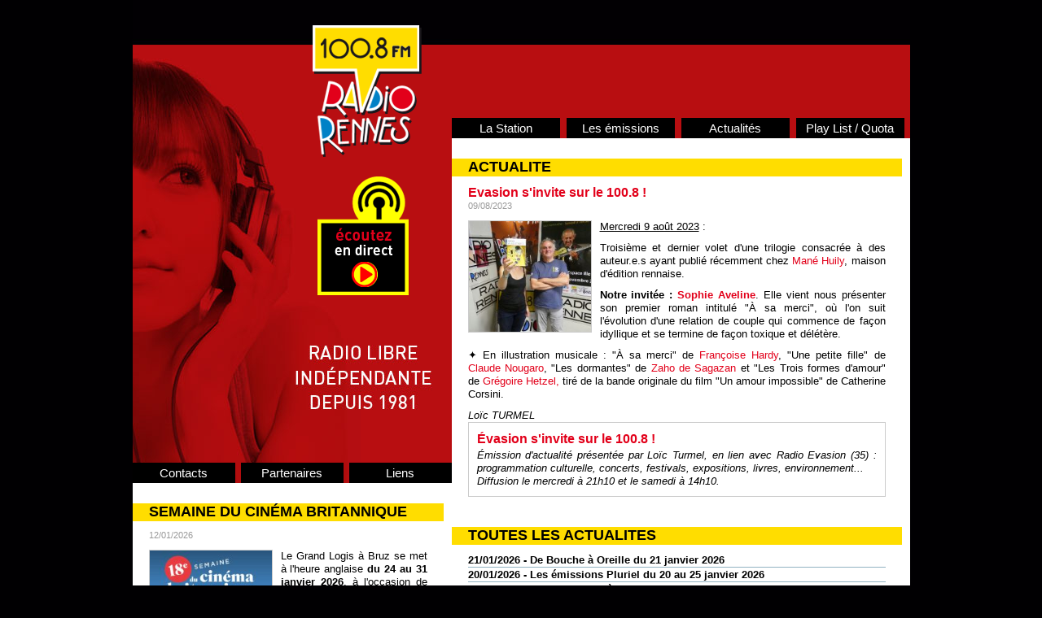

--- FILE ---
content_type: text/html; charset=UTF-8
request_url: https://www.radiorennes.fr/radio-rennes/actualites/actu-evasion-sinvite-sur-le-100-8--6265-1.html
body_size: 3985
content:
  <!DOCTYPE html PUBLIC "-//W3C//DTD XHTML 1.0 Transitional//EN" "http://www.w3.org/TR/xhtml1/DTD/xhtml1-transitional.dtd">
<html xmlns="http://www.w3.org/1999/xhtml"><!-- InstanceBegin template="/Templates/modele_public.dwt.php" codeOutsideHTMLIsLocked="false" -->
<head>
<meta http-equiv="Content-Type" content="text/html; charset=utf-8" />
<!-- InstanceBeginEditable name="doctitle" -->
<title>Radio Rennes, 100.8 FM - Actualités</title>
<!-- InstanceEndEditable -->
<link rel="shortcut icon" href="../../favicon.ico">
<link rel="icon" type="image/gif" href="../../animated_favicon.gif">
<link href="../../css/base.css" rel="stylesheet" type="text/css" />
<link href="../../css/styles.css?v=1.2" rel="stylesheet" type="text/css" />
<link href="../../css/menu.css" rel="stylesheet" type="text/css" />
<!--[if IE]>
        <link rel="stylesheet" type="text/css" href="https://www.radiorennes.fr/css/menu_ie.css" />
<![endif]-->
<!--[if lte IE 6]>
<link href="https://www.radiorennes.fr/css/styles_obsolete.css" rel="stylesheet" type="text/css" />
<![endif]-->
<script type="text/javascript">

  var _gaq = _gaq || [];
  _gaq.push(['_setAccount', 'UA-33632299-4']);
  _gaq.push(['_trackPageview']);

  (function() {
    var ga = document.createElement('script'); ga.type = 'text/javascript'; ga.async = true;
    ga.src = ('https:' == document.location.protocol ? 'https://ssl' : 'http://www') + '.google-analytics.com/ga.js';
    var s = document.getElementsByTagName('script')[0]; s.parentNode.insertBefore(ga, s);
  })();

</script><!-- InstanceBeginEditable name="head" -->
<script src="../../lightbox2.51/js/jquery-1.7.2.min.js"></script>
<script src="../../lightbox2.51/js/lightbox.js"></script>
<link href="../../lightbox2.51/css/lightbox.css" rel="stylesheet" />
<!-- InstanceEndEditable -->
<script type="text/javascript" src="../../js/dream.js"></script>
</head>

<body>
<div id="barre_accueil">
Site qui présente la radio locale libre de Rennes: les émissions, les horaires, des infos, les coordonnées, la play list Quota Au programme: chanson/rock...
</div>
<div id="barre_obsolete">
Attention : vous utilisez une ancienne version du navigateur Internet Explorer (version 7 ou inférieure). <br />
L'affichage du site ne s'effectuera pas correctement. Nous vous conseillons de mettre à jour votre navigateur (Menu Outils, Windows Update).
</div>
<!-- InstanceBeginEditable name="EditRegion3C" -->
<!-- InstanceEndEditable -->
<div class="modele_conteneur">
  <div id="modA">
<div id="modGauche">
        	<div id="modGaucheA">
                <div id="modGaucheAA"><a href="../../index.php" title="Radio Rennes"><img src="../../img/modele/logo.png" width="134" height="162" alt="Radio Rennes" /></a></div>
                <div id="modGaucheAB"><a href="../../player.php" target="_blank"><img src="../../img/modele/ecoutez_direct.png" width="112" height="146" alt="Ecoutez en direct" /></a></div>
            </div>
          <div id="modGaucheB">
          	<ul>
            	<li><a href="../../contacts.php" title="Contacts">Contacts</a></li>
            	<li><a href="../../partenaires.php" title="Partenaires">Partenaires</a></li>
            	<li class="CorrDroit"><a href="../../liens.php" title="Liens">Liens</a></li>
            </ul>
          </div>
            <div id="modGaucheC">
            	<!-- InstanceBeginEditable name="EditRegionG1" --><!-- #BeginLibraryItem "/Library/gauche_actu.lbi" -->				                        <h1>SEMAINE DU CINÉMA BRITANNIQUE</h1>
                        <div class="zoneContenu">
                        <div class="DateA">12/01/2026</div><a href="https://www.radiorennes.fr/radio-rennes/actualites/actu-semaine-du-cinema-britannique-8053-1.html" title="SEMAINE DU CINÉMA BRITANNIQUE"><img src="https://www.radiorennes.fr/_elts_dynamiques/ActualitesH_1.0/8053-2FJEhTpxHxPw77tVbsH/8053-1-n.jpg" width="150" alt="SEMAINE DU CINÉMA BRITANNIQUE" /></a><p>Le Grand Logis &agrave; Bruz se met &agrave; l&#39;heure anglaise<strong> du 24 au 31 janvier 2026</strong>, &agrave; l&#39;occasion de la <a href="https://legrandlogis-bruz.fr/semaine-du-cinema-britannique/" target="_blank"><strong>18&egrave;me Semaine du cin&eacute;ma britannique et irlandais</strong></a>. Tous les ingr&eacute;dients sont r&eacute;unis pour faire de cette nouvelle &eacute;dition LE rendez-vous incontournable... </p>                        <div class="zoneContenuSuite"><a href="https://www.radiorennes.fr/radio-rennes/actualites/actu-semaine-du-cinema-britannique-8053-1.html" title="Lire la suite"><img src="../../img/modele/puceA.png" width="19" height="19" alt="Lire la suite" align="absmiddle" />Lire la suite</a></div>    					
                        </div>
						<!-- #EndLibraryItem --><!-- #BeginLibraryItem "/Library/gauche_evenement.lbi" -->						<h1>EVENEMENT</h1>
						<div class="zoneContenu">
							<h2>CINÉ'THIQUE</h2>
							<div class="DateA">19/01/2026</div><a href="https://www.radiorennes.fr/radio-rennes/evenements/eve-cinethique-1214-1.html" title="CINÉ'THIQUE"><img src="https://www.radiorennes.fr/_elts_dynamiques/Evenements/1214-kdfM6jtyKJ09JFp9t6Pp/1214-1-n.jpg" width="150" alt="CINÉ'THIQUE" /></a>
								<p><strong><a href="https://declic-ethique.fr/?page_id=2101" target="_blank">Cin&eacute;&#39;thique</a>, festival de films positifs et &agrave; contre-courant, revient &agrave; Noyal-Ch&acirc;tillon-sur-Seiche (35) pour sa 15&egrave;me &eacute;dition, les 7 et 8 f&eacute;vrier 2026.</strong></p>

<p><strong>Une nouvelle &eacute;dition, un anniversaire, 15 ans de programmation de films positifs. </strong></p>

<p>Depuis tout ce temps Déclic &Eacute;thique porte à l&rsquo;&eacute;cran des exp&eacute;riences de... </p><div class="zoneContenuSuite"><a href="https://www.radiorennes.fr/radio-rennes/evenements/eve-cinethique-1214-1.html" title="Lire la suite"><img src="../../img/modele/puceA.png" width="19" height="19" alt="Lire la suite" align="absmiddle" />Lire la suite</a></div>
						</div>
						<!-- #EndLibraryItem --><!-- InstanceEndEditable -->
        </div>
      </div>
    	<div id="modDroite">
        	<div id="modDroiteA">
              <p>&nbsp;</p>
            </div>
        	<div id="modDroiteB">
                    <ul id="menu">
                        <li><a href="../../station-radio-rennes.php" title="La station">La Station</a>
                        	<ul class="menuderoulant">
                                <li style="border-top:0;"><a href="../../station-radio-rennes.php">Présentation </a></li>
                                <li><a href="../presse/">Presse</a></li>
                            </ul>
</li>
                        <li><a href="./radio-rennes/emissions/grille.php">Les émissions</a>
                        	<ul class="menuderoulant">
                                <li style="border-top:0;"><a href="../emissions/grille.php">Grille des programmes </a></li>
                                <li><a href="../emissions/liste.php">Liste des émissions</a></li>
                            </ul>
                        </li>
                        <li><a href="../actualites/" title="Actualités">Actualités</a>
                        	<ul class="menuderoulant">
                            <li style="border-top:0;"><a href="../actualites/" title="Info">Info </a></li>
                                <li><a href="../agenda/" title="Agenda">Agenda</a></li>
                                <li><a href="../evenements/" title="Evènements">Evènements</a></li>		
                                <li><a href="../idees-sorties/" title="idées sorties">Idées sorties</a></li>		
                            </ul>
                        </li>
                        <li class="CorrDroit"><a href="../quota/">Play List / Quota</a>
                        	<ul class="menuderoulant">
                            <li style="border-top:0;"><a href="../quota/">Le classement </a></li>
                                <li><a href="../quota/radios_quota.php">Les radios</a></li>
                            </ul>
                        </li>
                    </ul>
            </div>
            <div id="modDroiteC"><!-- InstanceBeginEditable name="EditRegionContenu" -->
            <h1>ACTUALITE</h1>
            <div class="zoneContenu">
              <h2>Evasion s'invite sur le 100.8 !</h2>
                                <div class="DateA">
                    09/08/2023                  </div>
				  			  	<a href="https://www.radiorennes.fr/_elts_dynamiques/ActualitesH_1.0/6265-TaWrkDJhmVVY6HCXqU/6265-1-z.jpg" rel="lightbox"><img src="https://www.radiorennes.fr/_elts_dynamiques/ActualitesH_1.0/6265-TaWrkDJhmVVY6HCXqU/6265-1-n.jpg" width="150" alt="Evasion s'invite sur le 100.8 !" /></a><p><u>Mercredi 9 ao&ucirc;t 2023</u> :</p>

<p>Troisi&egrave;me et dernier volet d&#39;une trilogie consacr&eacute;e &agrave; des auteur.e.s ayant publi&eacute; r&eacute;cemment chez <a href="https://www.editionsmanehuily.com/">Man&eacute; Huily</a>, maison d&#39;&eacute;dition rennaise.</p>

<p><strong>Notre invit&eacute;e : <a href="https://www.editionsmanehuily.com/sophie-aveline/">Sophie Aveline</a></strong>. Elle vient nous pr&eacute;senter son premier roman intitul&eacute; &quot;&Agrave; sa merci&quot;, o&ugrave; l&#39;on suit l&#39;&eacute;volution d&#39;une relation de couple qui commence de fa&ccedil;on idyllique et se termine de fa&ccedil;on toxique et d&eacute;l&eacute;t&egrave;re.</p>

<p>✦ En illustration musicale : &quot;&Agrave; sa merci&quot; de <a href="http://www.francoise-hardy.com/">Fran&ccedil;oise Hardy</a>, &quot;Une petite fille&quot; de <a href="https://www.facebook.com/claudenougaroofficiel">Claude Nougaro</a>, &quot;Les dormantes&quot; de <a href="https://www.facebook.com/zahodesagazan/">Zaho de Sagazan</a> et &quot;Les Trois formes d&#39;amour&quot; de <a href="https://www.boriginal-music.com/compositeur/gregoire-hetzel/">Gr&eacute;goire Hetzel,</a> tir&eacute; de la bande originale du film &quot;Un amour impossible&quot; de Catherine Corsini.</p>
<div><p><em>Loïc TURMEL</em></p></div>					<div class="div_fin PartZone"><a href="../emissions/emission-evasion-sinvite-sur-le-100-8--30-1.html" title="Évasion s'invite sur le 100.8 !"><h2>Évasion s'invite sur le 100.8 !</h2><p><p>&Eacute;mission d&#39;actualit&eacute; pr&eacute;sent&eacute;e par Lo&iuml;c Turmel, en lien avec <a href="https://radioevasion35.com/">Radio Evasion</a> (35) : programmation culturelle, concerts, festivals, expositions, livres, environnement...<br />
Diffusion le mercredi &agrave; 21h10 et le samedi &agrave; 14h10.</p>
</p></a></div>
					            </div>
            <div class="div_fin">&nbsp;</div>
            <h1>TOUTES LES  ACTUALITES</h1>
            <div class="zoneContenuB">
            							  <p><a href="actu-de-bouche-a-oreille-du-21-janvier-2026-8072-1.html">21/01/2026 - De Bouche à Oreille du 21 janvier 2026</a></p>
														  <p><a href="actu-les-emissions-pluriel-du-20-au-25-janvier-2026-8064-1.html">20/01/2026 - Les émissions Pluriel du 20 au 25 janvier 2026</a></p>
														  <p><a href="actu-la-cabane-de-seve-et-dune-du-20-janvier-2026-8070-1.html">20/01/2026 - La cabane de Sève et Dune du 20 janvier 2026</a></p>
														  <p><a href="actu-nouveaute-de-la-semaine-du-19-au-23-janvier-2026-8058-1.html">19/01/2026 - Nouveauté de la semaine du 19 au 23 janvier 2026</a></p>
														  <p><a href="actu-couleur-blues-du-19-au-23-janvier-2026-8059-1.html">19/01/2026 - Couleur blues du 19 au 23 janvier 2026</a></p>
														  <p><a href="actu-le-disque-de-la-semaine-du-19-au-23-janvier-2026-8060-1.html">19/01/2026 - Le disque de la semaine du 19 au 23 janvier 2026</a></p>
														  <p><a href="actu-chemins-de-terre-des-19-et-20-janvier-2026-8069-1.html">19/01/2026 - Chemins de Terre des 19 et 20 janvier 2026</a></p>
														  <p><a href="actu-bon-vieux-temps-du-19-janvier-2026-8062-1.html">18/01/2026 - Bon Vieux Temps du 19 janvier 2026</a></p>
														  <p><a href="actu-la-bullotheque--emission-du-17-janvier-2026-8057-1.html">17/01/2026 - La bullothèque : émission du 17 janvier 2026</a></p>
														  <p><a href="actu-il-etait-une-fois-un-livre--emission-du-17-janvier-2026--8068-1.html">17/01/2026 - Il était une fois un livre : émission du 17 janvier 2026 </a></p>
														  <p><a href="actu-preface--emission-du-16-janvier-2026-8050-1.html">16/01/2026 - Préface : émission du 16 janvier 2026</a></p>
														  <p><a href="actu-si-on-parlait-de-lire---8051-1.html">16/01/2026 - Si on parlait de lire ?</a></p>
														  <p><a href="actu-il-etait-une-fois-un-livre--emission-du-16-janvier-2026--8067-1.html">16/01/2026 - Il était une fois un livre : émission du 16 janvier 2026 </a></p>
														  <p><a href="actu-porte-ouverte-du-15-janvier-2026-8061-1.html">15/01/2026 - Porte ouverte du 15 janvier 2026</a></p>
														  <p><a href="actu-repere-sante--chronique-du-15-janvier-2026-8063-1.html">15/01/2026 - Repère Santé : chronique du 15 janvier 2026</a></p>
														  <p><a href="actu-de-bouche-a-oreille-du-14-janvier-2026-8054-1.html">14/01/2026 - De Bouche à Oreille du 14 janvier 2026</a></p>
														  <p><a href="actu-les-emissions-pluriel-du-13-au-18-janvier-2026-8049-1.html">13/01/2026 - Les émissions Pluriel du 13 au 18 janvier 2026</a></p>
														  <p><a href="actu-les-secrets-des-couples-heureux-du-13-janvier-2026-8055-1.html">13/01/2026 - Les secrets des couples heureux du 13 janvier 2026</a></p>
														  <p><a href="actu-la-cabane-de-seve-et-dune-du-13-janvier-2026-8056-1.html">13/01/2026 - La cabane de Sève et Dune du 13 janvier 2026</a></p>
														  <p><a href="actu-nouveaute-de-la-semaine-du-12-au-16-janvier-2026-8040-1.html">12/01/2026 - Nouveauté de la semaine du 12 au 16 janvier 2026</a></p>
										  	<div>
                    <div class="pagination"><div onclick="window.location.href='actu-liste-0-1.html';" title="Page 1" style='background-color:#fff;font-weight:bold;'>1</div><div onclick="window.location.href='actu-liste-0-2.html';" title="Page 2">2</div><div onclick="window.location.href='actu-liste-0-3.html';" title="Page 3">3</div><div onclick="window.location.href='actu-liste-0-4.html';" title="Page 4">4</div><div onclick="window.location.href='actu-liste-0-5.html';" title="Page 5">5</div><div onclick="window.location.href='javascript:;';">...</div><div onclick="window.location.href='actu-liste-0-2.html';" title="Page suivante">></div><div onclick="window.location.href='actu-liste-0-390.html';" title="Dernière page">>></div></div>
                    <div class="div_fin"></div>                </div>
                            </div>
          <!-- InstanceEndEditable --></div>
                
                
            </div>
        <div class="div_fin"></div>
      </div>
        <div id="signature" class="div_fin">&copy; <a href="../../mentions.php" title="Mentions légales">Radio Rennes</a> - Conception : <a href="http://www.adlib.fr" target="_blank">Adlib</a> - Développement : <a href="http://www.wanerys.com" rel="follow" target="_blank">Wanerys</a></div>
  </div>
</div>
</body>
<!-- InstanceEnd --></html>
